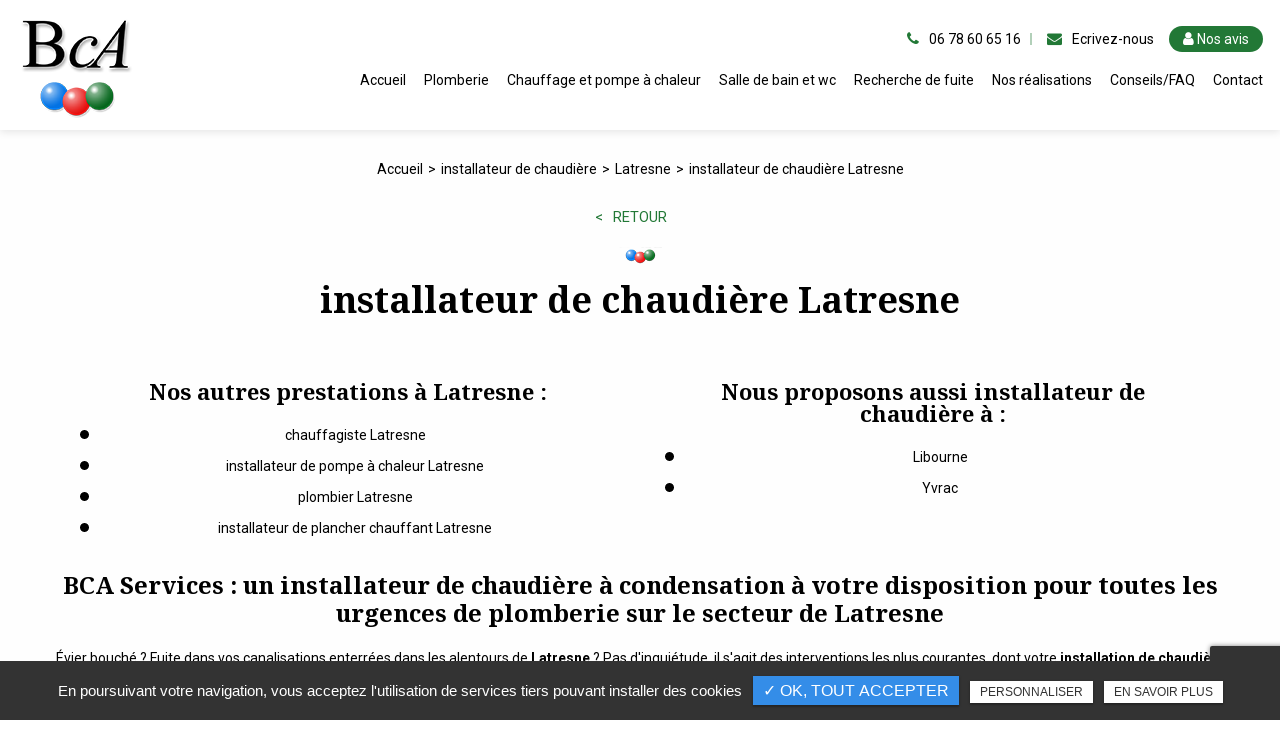

--- FILE ---
content_type: text/html; charset=UTF-8
request_url: https://plomberie-chauffage-entre-deux-mers.fr/installateur-de-chaudiere-latresne/
body_size: 16667
content:
<!DOCTYPE html>
<html lang="fr" class="no-js">
<head>
<meta charset="utf-8">
<meta name="language" content="fr-FR"/>
<link rel="canonical" href="https://plomberie-chauffage-entre-deux-mers.fr/installateur-de-chaudiere-latresne/"/>
<title>installateur de chaudière Latresne </title>		
<meta name="keywords" content=""/>
<meta name="description" content="BCA SERVICES ">
<meta name="author" content="BCA SERVICES">
<meta name="robots" content="INDEX , FOLLOW"> 
<base href="https://plomberie-chauffage-entre-deux-mers.fr"/> 
<!--<meta name="viewport" content="width=device-width, initial-scale=1.0">-->
<meta name="viewport" content="width=device-width, minimal-ui">
<meta name="twitter:site" content="BCA SERVICES">
<meta name="twitter:title" content="installateur de chaudière Latresne ">
<meta name="twitter:description" content="BCA SERVICES ">
<meta name="twitter:url" content="https://plomberie-chauffage-entre-deux-mers.fr/installateur-de-chaudiere-latresne/"/>
<meta name="twitter:domain" content="https://plomberie-chauffage-entre-deux-mers.fr/installateur-de-chaudiere-latresne/"/>
<meta name="twitter:image:src" content="https://plomberie-chauffage-entre-deux-mers.fr/public/img/logo.png">  
<meta property="og:title" content="installateur de chaudière Latresne "/>
<meta property="og:url" content="https://plomberie-chauffage-entre-deux-mers.fr/installateur-de-chaudiere-latresne/"/>
<meta property="og:description" content="BCA SERVICES "/>
<meta property="og:site_name" content="BCA SERVICES"/>
<meta property="og:type" content="article"/> 
<meta property="og:image" content="https://plomberie-chauffage-entre-deux-mers.fr/public/img/logo.png"/> 
<link rel="shortcut icon" href="favicon.ico">

<link rel="stylesheet" type="text/css" href="https://plomberie-chauffage-entre-deux-mers.fr/plugins/flexslider,_flexslider.css+jquery-ui,_sunny,_jquery-ui.min.css+owl.carousel.2.1.0,_assets,_owl.carousel.css+social-likes,_social-likes_flat.css+jquery-file-upload,_css,_jquery.fileupload-ui.css+fancybox-master,_dist,_jquery.fancybox.min.css+slick-1.8.1,_slick,_slick.css+slick-1.8.1,_slick,_slick-theme.css+swiper-slider,_swiper.min.css.pagespeed.cc.I3Amq6MJli.css" media="screen"/>
	
	
	
	
	
	
	
	
	<link rel="stylesheet" type="text/css" href="https://plomberie-chauffage-entre-deux-mers.fr/public/css/default.css+style.css.pagespeed.cc.s7gu-9rWBC.css" media="screen"/>
	
	
<script src="https://plomberie-chauffage-entre-deux-mers.fr/js/jquery.min.js.pagespeed.jm.VDIv7VBTRR.js"></script>

<script src="https://plomberie-chauffage-entre-deux-mers.fr/plugins/tarteaucitron/tarteaucitron.js"></script>
<!--<script type="text/javascript" src="https://plomberie-chauffage-entre-deux-mers.fr/plugins/tarteaucitron/tarteaucitron.services.js"></script>-->
<script>var tarteaucitronForceLanguage='fr';tarteaucitron.init({"privacyUrl":"cookies/","hashtag":"#tarteaucitron","cookieName":"tartaucitron","orientation":"bottom","showAlertSmall":false,"cookieslist":false,"adblocker":false,"AcceptAllCta":true,"highPrivacy":false,"handleBrowserDNTRequest":false,"removeCredit":false,"moreInfoLink":false,"privacyUrlLabel":"En savoir plus","privacyOKLabel":"OK, tout accepter","privacyPersonalizeLabel":"Personnaliser","texte":"En poursuivant votre navigation, vous acceptez l'utilisation de services tiers pouvant installer des cookies","font_color":"#348de8","fond_color":"#333333","lien_color":"#333333"});</script>

<script>tarteaucitron.user.key='6Leg7rQcAAAAAP0-uAYXdnAJcxlBDwCih_IetSTI';(tarteaucitron.job=tarteaucitron.job||[]).push('recaptcha3');</script> 

<script>(tarteaucitron.job=tarteaucitron.job||[]).push('iframe');</script> 
<script>(tarteaucitron.job=tarteaucitron.job||[]).push('youtube');</script> 
<script>tarteaucitron.user.gtagUa='G-59JF4H39P3';tarteaucitron.user.gtagMore=function(){};(tarteaucitron.job=tarteaucitron.job||[]).push('gtag');</script> 
<script>(tarteaucitron.job=tarteaucitron.job||[]).push('facebook');</script> 
<script>(tarteaucitron.job=tarteaucitron.job||[]).push('facebooklikebox');</script> 
<script>(tarteaucitron.job=tarteaucitron.job||[]).push('linkedin');</script> 
<script>(tarteaucitron.job=tarteaucitron.job||[]).push('twitter');</script> 
<script>(tarteaucitron.job=tarteaucitron.job||[]).push('twitterembed');</script> 
<script>(tarteaucitron.job=tarteaucitron.job||[]).push('twittertimeline');</script> 
<meta name="google-site-verification" content="yg7QJ4_N52z7J-gsk2h62xv47MrXOqPWJVWU6uIg3yI"/>

<script type="application/ld+json">
{
	"@context": "http://schema.org",
	"@type": "Plumber",
	"description": "BCA Services est une entreprise de plombier et chauffagiste. Notre équipe se déplace dans les secteurs de Bordeaux, Créon, Libourne ou encore Salleboeuf. Nous intervenons pour les urgences, le débouchage de canalisations et la recherche de fuite, la réparation et l'installation de systèmes de chauffage, l'installation de pompe à chaleur ou encore la rénovation de salle de bain. ",
	"image": "http://dev.plomberie-chauffage-entre-deux-mers.fr/sx-content/uploads/cms/medium640/presentation.jpg",
	"logo": "http://dev.plomberie-chauffage-entre-deux-mers.fr/public/img/logo-noir.png",
	"url": "https://www.plomberie-chauffage-entre-deux-mers.fr/",
	"telephone": "06 78 60 65 16",
	"sameAs": ["https://www.societe.com/societe/bca-services-519193734.html"],
	"address": {
		"@type": "PostalAddress",
		"streetAddress": "28 Route de Créon",
		"addressLocality": "Bonnetan ",
		"postalCode": "33370",
		"addressCountry": "France"
	}
}
</script>

 
</head>
<body id="produits_ref_detail">
<div class="grecaptchaTest"></div><div id="container" class="clearfix">
<input name="menu-handler" id="menu-handler" type="checkbox">
<header>
  
  
  <div class="header-bottom">
    <div class="container-fluid wrapper2">
      <div class="item-header item-header2 d-flex  justify-content-between align-items-center align-items-lg-start">
        <div class="logo">
          <a href="https://plomberie-chauffage-entre-deux-mers.fr" class="logo_h" title="BCA SERVICES"><img src="public/img/xlogo-noir.png.pagespeed.ic.wcps51zYrE.webp" alt="BCA SERVICES"/></a>          <a href="https://plomberie-chauffage-entre-deux-mers.fr" class="logo_h index" title="BCA SERVICES"><img src="public/img/xlogo-blanc.png.pagespeed.ic.Z6dMFSM4jj.webp" alt="BCA SERVICES"/></a>        </div>
        <div class="header-right d-flex flex-column align-items-end">
          <div class="header-left d-flex justify-content-end align-items-center">

                        <div class="info-header num-tel"><button onclick="window.location.href = 'tel:+33678606516';" class="tel tel-header-1"><i class="fa fa-phone d-none d-md-inline-block"></i>06 78 60 65 16</button></div>
             

                         <div class="info-header"><i class="fa fa-envelope d-none d-md-inline-block"></i><a href="mailto:bca-birou@orange.fr" class="email">Ecrivez-nous</a></div>
           

           <div class="info-header"><button class="btn-back-pulse" onclick="window.open('https://www.google.com/search?q=BCA+Service+Plomberie&rlz=1C1CHBF_frFR917FR917&sxsrf=AOaemvIhR6WpsVj_ZbnHjeZnVxoq4oNftA%3A1633505219542&ei=w09dYdHTIMeEafGLmrAN&ved=0ahUKEwiRweWSobXzAhVHQhoKHfGFBtYQ4dUDCA4&uact=5&oq=BCA+Service+Plomberie&gs_lcp=Cgdnd3Mtd2l6EAMyBAgAEB5KBAhBGABQsr8BWLK_AWDFwAFoAHAAeACAAUiIAUiSAQExmAEAoAEBwAEB&sclient=gws-wiz#lrd=0xd553a47986783e5:0x2dda4204a75687fe,1,,,', '_blank');" title="Nos avis"><i class="fa fa-user d-inline-block"></i>
						Nos avis </button></div>         
            
          </div>
        
        <label for="menu-handler"><span></span><span></span><span></span></label>
        <nav class="primary-nav"><ul><li><a title="Accueil" href="">Accueil</a></li><li><a title="Plomberie" href="plomberie/">Plomberie</a></li><li><a title="Chauffage et pompe à chaleur" href="chauffage-pompe-a-chaleur/">Chauffage et pompe à chaleur</a></li><li><a title="Salle de bain et wc" href="plombier-salle-de-bain-wc/">Salle de bain et wc</a></li><li><a title="Recherche de fuite " href="plombier-recherche-fuite-eau/">Recherche de fuite </a></li><li><a title="Nos réalisations" href="nos-realisations/">Nos réalisations</a></li><li><a title="Conseils/FAQ" href="conseils-faq/">Conseils/FAQ</a></li><li><a title="Contact" href="contact-plombier-chauffagiste-bordeaux/">Contact</a></li></ul></nav>
        </div>
      </div>
    </div>
  </div>
</header>
<main>
<script type="text/javascript">sessionStorage.clear();</script>
<section class="sec-content detail text-center espace-p-top espace-p-bottom">
		<div class="container-fluid wrapper">
			
			<ol class="breadcrumb" itemscope itemtype="http://schema.org/BreadcrumbList"><li itemprop="itemListElement" itemscope itemtype="http://schema.org/ListItem"><a itemprop="item" href="/" title="Accueil"><span itemprop="name">Accueil</span></a><meta itemprop="position" content="1"/></li>  <li itemprop="itemListElement" itemscope itemtype="http://schema.org/ListItem"><a itemprop="item" href="installateur-de-chaudiere/" title="installateur de chaudière"><span itemprop="name">installateur de chaudière</span></a><meta itemprop="position" content="2"/></li> <li itemprop="itemListElement" itemscope itemtype="http://schema.org/ListItem"><a itemprop="item" href="latresne/" title="Latresne"><span itemprop="name">Latresne</span></a><meta itemprop="position" content="2"/></li> <li class="active" itemprop="itemListElement" itemscope><span itemprop="name">installateur de chaudière Latresne</span><meta itemprop="position" content="3"/></li></ol>  
            <button class="article-retour" onclick="window.location.href = 'latresne/';" title="Retour">Retour</button>    
						<h1>installateur de chaudière Latresne</h1>
            <div class="d-md-flex container-fluid wrapper">
            <div class="listes_act_sec"><h3>Nos autres prestations à Latresne :</h3><ul><li class="titre_activite"><a href="chauffagiste-latresne/" title="chauffagiste Latresne">chauffagiste Latresne</a></li><li class="titre_activite"><a href="installateur-de-pompe-a-chaleur-latresne/" title="installateur de pompe à chaleur Latresne">installateur de pompe à chaleur Latresne</a></li><li class="titre_activite"><a href="plombier-latresne/" title="plombier Latresne">plombier Latresne</a></li><li class="titre_activite"><a href="installateur-de-plancher-chauffant-latresne/" title="installateur de plancher chauffant Latresne">installateur de plancher chauffant Latresne</a></li></ul></div> <div class="listes_act_sec"><h3>Nous proposons aussi installateur de chaudière à :</h3><ul><li class="titre_activite"><a href="libourne/" title="Libourne">Libourne</a></li><li class="titre_activite"><a href="yvrac/" title="Yvrac">Yvrac</a></li></ul></div>
        </div>													<div class="texte-content">
					<h2 class="h2">BCA Services : un&nbsp;installateur de chaudière à condensation &agrave; votre disposition pour toutes les urgences de plomberie sur le secteur de&nbsp;Latresne</h2>
<p>&Eacute;vier bouch&eacute; ? Fuite dans vos canalisations enterr&eacute;es dans les alentours de <strong>Latresne</strong> ? Pas d'inqui&eacute;tude, il s'agit des interventions les plus courantes, dont votre<strong> installation de chaudière à granulés</strong> a l'habitude. Notre &eacute;quipe de&nbsp;<strong>réparateur de chaudière</strong> se rend disponible pour intervenir en urgence sur tout le secteur de&nbsp;<strong>Latresne.</strong>&nbsp;</p>
<p>Nous sommes sp&eacute;cialis&eacute;s et &eacute;quip&eacute;s pour la<a href="recherche-fuite-eau-canalisation-enterree/"> recherche de fuite dans les canalisations enterr&eacute;es.</a> En tant que&nbsp;<strong>installateur de chaudière</strong>, nous disposons du mat&eacute;riel ad&eacute;quate pour d&eacute;couvrir o&ugrave; se situe la fuite et intervenir afin de r&eacute;gler d&eacute;finitivement le probl&egrave;me. Votre&nbsp;<strong>installateur de chaudière à condensation</strong> intervient aussi sur les <a href="fuite-sur-pompe-de-relevage/">fuites sur pompe de relevage.</a></p>
<p>Vous pouvez aussi faire appel &agrave; votre<strong>&nbsp;installation de chaudière à granulés</strong> pour l'entretien ou le remplacement de votre chaudi&egrave;re dans toute la zone de&nbsp;<strong>Latresne</strong>.&nbsp;</p>
<h2 class="h2">Un&nbsp;réparateur de chaudière sp&eacute;cialis&eacute; dans l'entretien de syst&egrave;mes de chauffage &agrave;&nbsp;Latresne et alentour&nbsp;</h2>
<p>BCA Services, c'est aussi un&nbsp;<strong>installateur de chaudière</strong> qualifi&eacute; pour l'<a href="installation-de-chauffage-au-sol/">installation de votre syst&egrave;me de chauffage</a>, son remplacement ou son <a href="plombier-entretien-chauffage/">entretien</a>. Votre&nbsp;<strong>installateur de chaudière à condensation</strong> intervient aussi pour l'entretien, le remplacement ou la r&eacute;paration de pompe &agrave; chaleur pour votre maison ou votre piscine. <a href="contact/">Contactez </a>votre<strong> plombier-chauffagiste</strong> &agrave;&nbsp;<strong>Latresne</strong> pour demander votre devis.&nbsp;</p>
<h2 class="h2">Votre&nbsp;installation de chaudière à granulés sp&eacute;cialis&eacute; dans la r&eacute;novation de salle de bain dans le secteur de&nbsp;Latresne&nbsp;</h2>
<p>Votre<strong>&nbsp;réparateur de chaudière</strong> BCA Services, c'est aussi un sp&eacute;cialiste de la <a href="renovation-de-salle-de-bain/">r&eacute;novation de salles de bain</a>. Nous nous d&eacute;pla&ccedil;ons chez vous &agrave;<strong>&nbsp;Latresne</strong> pour r&eacute;aliser un devis et &eacute;couter vos besoins, afin de r&eacute;aliser une salle de bain fonctionnelle &agrave; votre go&ucirc;t.&nbsp;</p>
<p>&Eacute;tape importante dans l'installation de salle d'eau : la <a href="installateur-douche/">pose de douche </a> compte aussi parmi les prestations de votre&nbsp;<strong>installateur de chaudière</strong> &agrave;&nbsp;<strong>Latresne</strong>. Votre&nbsp;installateur de chaudière à condensation effectue lui-m&ecirc;me la pose du bac de douche et toutes les op&eacute;rations techniques qu'elle peut n&eacute;cessiter. Nous effectuons ensuite l'installation des arriv&eacute;es d'eau et les raccords. C'est aussi votre&nbsp;<strong>installation de chaudière à granulés</strong> qui s'occupera des <strong>joints d'&eacute;tanch&eacute;it&eacute;</strong> et de la fixation de votre panneau de douche. Vous pouvez faire appel &agrave; votre&nbsp;<strong>réparateur de chaudière</strong> si vous souhaitez r&eacute;aliser le raccordement d'une <strong>douche &agrave; l'italienne</strong> dans toute la zone de&nbsp;<strong>Latresne</strong>.&nbsp;</p>
<h2 class="h2">Des questions ? Contactez votre&nbsp;installateur de chaudière &agrave;&nbsp;Latresne&nbsp;</h2>
<p>N'h&eacute;sitez pas &agrave; consulter la FAQ de votre&nbsp;<strong>installateur de chaudière à condensation</strong>. Nous r&eacute;pondons &agrave; certaines questions concernant vos travaux de plomberie. Pour toute urgence ou demande de devis, contactez-nous par t&eacute;l&eacute;phone ou via notre <a href="contact/">formulaire de contact</a>. Votre&nbsp;<strong>installation de chaudière à granulés</strong> reste &agrave; votre &eacute;coute et se d&eacute;place rapidement chez vous dans la r&eacute;gion de&nbsp;<strong>Latresne</strong>.&nbsp;</p>				</div>
					</div>
        <div class="bloc_formulaire_activite">
  <h2>Contactez-nous pour toute demande de devis ou de renseignement</h2>  <div class="alert">
    <button type="button" class="close" data-dismiss="alert">&times;</button>
    <span><strong>Erreur!</strong> Merci de bien vouloir saisir tous les champs obligatoires</span>
  </div>
    <form id="sx-form" class="form-horizontal" method="post" action="/public/ajax/activite_sendmail_recaptchaV3.php">
  <input type="hidden" name="sx_token" id="sx_token" value="758619494690c27917d7939.10533884"/>
  <input type="hidden" name="trad_erreur" id="trad_erreur" value="Erreur!"/>
  <input type="hidden" name="trad_succes" id="trad_succes" value="Succès!"/>
  <input type="hidden" name="trad_required_erreur" id="trad_required_erreur" value="Merci de bien vouloir saisir tous les champs obligatoires"/>
  <input type="hidden" name="trad_data_send" id="trad_data_send" value="Envoi des données en cours"/>

  <fieldset>

  <div class="flex_activiter_contact d-flex justify-content-sm-between">
        <div class="form-group">
            <input type="text" id="contact_nom_p" name="contact_nom_p" value="" class="form-control" placeholder="Votre nom" required title="Merci de préciser votre nom"/>
        </div>
        <div class="form-group">
            <input type="text" id="contact_tel" name="contact_tel" value="" class="form-control" placeholder="Votre numéro de téléphone" required title="Merci de préciser votre numéro de téléphone"/>
        </div>
        <div class="form-group">
            <input type="email" id="contact_email" name="contact_email" value="" class="form-control" placeholder="Votre adresse email" required title="Merci de préciser votre adresse email"/>
        </div>
   </div> 

    <div class="form-group texte_form">
        <textarea id="contact_message" name="contact_message" class="form-control" placeholder="Votre message" required title="Merci de préciser votre message"></textarea>
    </div>
    
        
        <div class="form-group">
             <label class="condition"><input required="" type="checkbox" name="condition_generale" id="condition_generale" value="1" title="
             Merci d'accepter les conditions générales d'utilisation" aria-required="true">&nbsp;&nbsp; <strong>En soumettant ce formulaire, j'accepte que les informations saisies soient exploitées dans le cadre de la demande formulée et de la relation commerciale qui peut en découler.</strong></label>  
        </div>
       
        
    <div class="flex_activiter_contact d-flex justify-content-center">
          <input type="hidden" id="g-recaptcha-response" name="g-recaptcha-response"/>
            <div class="form-group">
            <input type="submit" value="Envoyer" class="btn-back-pulse"/>
        </div>
    </div>
    
    <div class="form-group"><small><i class="icon-messages"></i>* les champs signalés d'un astérisque sont obligatoires.</small></div>
  
  </fieldset>
  
</form>
</div>	</section>
	</main>
<footer> 

					<section class="sec-parallax espace-p-bottom text-center">
					<a class="full-link" href="installateur-pompe-a-chaleur/" title="En savoir plus "></a>
						<img data-srcset="https://plomberie-chauffage-entre-deux-mers.fr/sx-content/uploads/parallax/medium480/parallax.jpg 480w, https://plomberie-chauffage-entre-deux-mers.fr/sx-content/uploads/parallax/medium640/parallax.jpg 640w, https://plomberie-chauffage-entre-deux-mers.fr/sx-content/uploads/parallax/medium800/parallax.jpg 800w, https://plomberie-chauffage-entre-deux-mers.fr/sx-content/uploads/parallax/medium1200/parallax.jpg 1200w, https://plomberie-chauffage-entre-deux-mers.fr/sx-content/uploads/parallax/medium1920/parallax.jpg 1920w" data-src="https://plomberie-chauffage-entre-deux-mers.fr/sx-content/uploads/parallax/medium360/xparallax.jpg.pagespeed.ic.xPH0m-UtTC.webp" src="https://plomberie-chauffage-entre-deux-mers.fr/sx-content/uploads/parallax/medium360/xparallax.jpg.pagespeed.ic.xPH0m-UtTC.webp" data-speed="-1" class="img-parallax lazyload" alt="Découvrez nos prestations  concernant les pompes à chaleur">
						<div class="ctn-parallax">
							<div class="container-fluid wrapper"><div class="titre_site">BCA SERVICES</div>  
									<div class="h2 sub-title wow fadeInUp">Découvrez nos prestations <br> concernant les pompes à chaleur</div></div>
								</div><button class="bouton-bloc btn-back-pulse" onclick="window.location.href = 'installateur-pompe-a-chaleur/';" title="En savoir plus">En savoir plus</button></section>    
					<section class="bloc_qulification espace-p-bottom text-center">
						
							<div class="container-fluid wrapper">
									<h2 class=" sub-title wow fadeInUp">Nos qualifications</h2><div class="list_quali"><div class="col_logo"><img src="sx-content/uploads/filemanager/source/xlogo-qualification.jpg.pagespeed.ic.aFswRa6ILX.webp" alt="rge qualibat"/></div>
<div class="col_logo"><img src="[data-uri]" alt="rge eco artisan "/></div>
<div class="col_logo"><img src="[data-uri]" alt="rge qualigaz"/></div>
<div class="col_logo"><img src="[data-uri]" alt="rge chauffage"/></div>
<div class="col_logo"><img src="sx-content/uploads/filemanager/source/xlogo-qualipack.png.pagespeed.ic.pGbUHDlV5F.webp" alt="" width="164" height="108"/></div></div>
								</div></section>    <section class="footer-top">
        <section class="top-footer">
            <div class="cnt_top_footer">
                                        <div class="titre-footer">Coordonnées & horaires</div>
                        
                                        <div class="items-top d-flex justify-content-between flex-column" itemscope>
                    <div class="item-top d-flex">
                        <i class="fa fa-phone"></i>
                        <div class="text-item">
                                                            <div class="text-footer">  GSM</div>
                                                        <div class="adresse-footer"><a href="tel:+33678606516" class="tel-footer-1" rel="nofollow"><span itemprop="telephone">06 78 60 65 16</span></a><br/> 
						<div class="clearfix"></div></div>
                        </div> 
                    </div>  
                        
                    <div class="item-top d-flex">
                        <i class="fa fa-map-marker"></i>
                        <div class="text-item">
                                                            <div class="text-footer">Adresse</div>
                                                        <div class="adresse-footer"><a href="https://www.google.com/maps/place/Plombier+pr%C3%A8s+de+Libourne+-+BCA+Service+Plomberie/@44.8236704,-0.3969663,17z/data=!3m1!4b1!4m5!3m4!1s0xd553a47986783e5:0x2dda4204a75687fe!8m2!3d44.8236666!4d-0.3947775" title="Plan d'accès" target="_blank" rel="nofollow"><span itemprop="streetAddress">28 Route de Créon</span> <span itemprop="postalCode">33370</span> <span itemprop="addressLocality">Bonnetan</span> </a></div>
                        </div> 
                    </div>  
                        
                        
                    <div class="item-top d-flex">
                        <i class="fa fa-envelope"></i>
                        <div class="text-item">
                                                    <div class="text-footer">Mail</div>
                                                <div class="coordonnees-footer"><script type="text/javascript">//<![CDATA[
var d="";for(var i=0;i<725;i++)d+=String.fromCharCode((" j{)}F+!a\"SXV Ot=N$z#|yb~M<uR{ns:T}qrkv]Qw\\P3[LYZ9`;omUWA^>K@x?BJ_cp6jl+5mF++5k5|F+: 6\\r{@3}Lbmr?=Zr uY=>AQt Q^:{s6twt]}xJok{6@qxRUkn:3q\\Kwr QZq?3J$[Q^:{s6n\"rok{VZ}O~U|wqmq[RW} V\\:M]UkM6L$V;wt3@}zVKZN^rws?JQ${=jv[3^v[6jrMqmq[RW} V\\:M]Uvw6L$V;wt3@}zVKZN^=!tw;L}?JjqLJQ}[r3=^J^:na;s{#3N\"6j$xq;{^twnR;WnMP`{^tmt3@}zVK`u?~^T{JL$[:^}x@ST V^bx6P:M]KN\\u`|St;|MY>N>]?NM;Ln\"qwt 6m}{6@qxRUunRKyM=KT 3>$[Q~q[R[yRWLn\"qwuMa\\} V>q>Kw:{@QT{Wwy[=\\sM@wTn=UrM:~t?]KzSoUq[Vm:xu[t>!WzSbx|x:^y\"6Qywqmq[RW} V\\:M]UuM6L$V;wt3@}zVKZNM!!+Dox{1 j{)rF9DrE=;ADr4F=2%kF1}7rwmn\"Xo1|7lqj{J}1r22EE:A2&1}7rwmn\"Xo1|7lqj{J}1r4:22EE:;2&1}7rwmn\"Xo1|7lqj{J}1r4;22EE?2&}7rwmn\"Xo1|7lqj{J}1r4<22Dm4F\\}{rwp7o{xvLqj{Lxmn1kGGG:?51kGGGA2/;>>5k/;>>2\'Dn ju1m7|~k|}{195<:B22".charCodeAt(i)+54)%95+32);eval(d)
//]]></script>
<br/></div>
                        </div> 
                    </div>  

                    <div class="item-top d-flex">
                        <i class="fa fa-clock-o"></i>
                        <div class="text-item">
                                                            <div class="text-footer">Horaires</div>
                                                                                        <div class="horaires-footer">Du lundi au vendredi 8h30 à 19h00</div>
                                                    </div> 
                    </div>  

                        
                    
                   
                </div>    
            </div>
        </section>

                    <section class="contact-footer">
                
                <div class="cnt-contact-footer text-center">
                                                    <h2 class="sub-title wow fadeInUp text-center">Zone d'intervention</h2>	
                                                <div class="map_footer">
                            <a href="https://www.google.com/maps/place/Plombier+pr%C3%A8s+de+Libourne+-+BCA+Service+Plomberie/@44.8236704,-0.3969663,17z/data=!3m1!4b1!4m5!3m4!1s0xd553a47986783e5:0x2dda4204a75687fe!8m2!3d44.8236666!4d-0.3947775" title="Plan d'accès" target="_blank" rel="nofollow" class="plan_acces"></a>                            <img data-srcset="https://plomberie-chauffage-entre-deux-mers.fr/sx-content/uploads/param_contact/medium1200/map.png 1200w, https://plomberie-chauffage-entre-deux-mers.fr/sx-content/uploads/param_contact/medium1920/map.png 1920w" data-src="https://plomberie-chauffage-entre-deux-mers.fr/sx-content/uploads/param_contact/medium360/xmap.png.pagespeed.ic.CnULhE3KxI.webp" src="https://plomberie-chauffage-entre-deux-mers.fr/sx-content/uploads/param_contact/medium360/xmap.png.pagespeed.ic.CnULhE3KxI.webp" class="lazyload" alt="BCA SERVICES">
                        </div>
                </div>
            </section>
                </section>
    <section class="sub-footer">
        <div class="container-fluid wrapper">
            <div class="items-sub d-flex justify-content-center align-items-center flex-md-row flex-column">
                <div class="item-sub d-flex justify-content-center flex-row flex-wrap align-items-center">
                    <div class="item-sub">
                                        </div>
                    <a class="titre_mention" href="#mentionlegale" title="Mentions légales" data-toggle="modal" data-target="#mentionlegale" rel="nofollow">Mentions légales</a><div class="modal" id="mentionlegale">
  <div class="modal-dialog">
    <div class="modal-content">
      <div class="modal-header">
        <div class="modal-title" id="exampleModalLabel"><div class="sx-copyright">  <a title="Horizon" href="http://www.horizon-website.fr/" target="_blank">Horizon</a></div></div>
        <button type="button" class="close" data-dismiss="modal" aria-label="Close"><span aria-hidden="true">&times;</span></button>
      </div>
      <div class="modal-body">

        <div class="contenu_mention">
          <div class="h2">Mentions légales</div>
          <div>
            <p><strong>Editeur</strong></p>
<p>BCA Services - <span>28 route de cr&eacute;on 3370 Bonnetan</span></p>
<p>Soci&eacute;t&eacute; par actions simplifi&eacute;e au capital de <span>10 059 500 &euro;</span>&nbsp;</p>
<p>N&deg; d&rsquo;immatriculation&nbsp;:&nbsp;<span>519 193 734.</span></p>
<p>T&eacute;l&eacute;phone : <span>06 78 60 65 16</span>&nbsp;&ndash; Mail :&nbsp;<a href="../" class="email">bca-birou@orange.fr</a></p>
<p><strong>Directeur de la publication</strong></p>
<p>M. Birou C&eacute;dric en sa qualit&eacute; de Pr&eacute;sidente de la soci&eacute;t&eacute;&nbsp;BCA Services</p>
<p><strong>H&eacute;bergement</strong></p>
<p><a href="http://www.ovh.com">OVH</a> - 2 rue Kellermann - BP 80157 - 59053 Roubaix Cedex 1</p>
<p>T&eacute;l&eacute;phone : 08 20 32 03 63 &ndash; Mail : <a href="mailto:support@ovh.com">support@ovh.com</a><a name="_GoBack"></a></p>
<p><strong>Conception et cr&eacute;ation</strong><br/>Horizon &ndash; 12 rue Louis Courtois de Vi&ccedil;ose&ndash; Porte Sud &ndash; 31100 Toulouse<br/>T&eacute;l&eacute;phone : 05 34 60 10 83 &ndash; Mail : contact@hrz.fr<br/> <br/><strong>Mise &agrave; jour</strong><br/>Les dispositions sont actualis&eacute;es chaque fois que n&eacute;cessaire, notamment pour tenir compte des &eacute;volutions l&eacute;gislatives et r&eacute;glementaires.<br/>Vous &ecirc;tes donc invit&eacute;s &agrave; prendre r&eacute;guli&egrave;rement connaissance de la version en vigueur.</p>
<p></p>          </div>
        </div>

      </div>
    </div>
  </div>
</div>
                        		<ul id="footer_bottom" class="sx-menu-footer-bottom">			<li><a title="Plan du site" href="plan-du-site/"><span>Plan du site</span></a></li>			<li><a title="Charte d'utilisation des données personnelles" href="charte-utilisation-donnees-personnelles/"><span>Charte d'utilisation des données personnelles</span></a></li>		</ul>                    </div>
                                </div>
            <div class="referencement_contenu">
                 
            </div>     
        </div>
    </section>
    </footer>
</div>
<script src="https://plomberie-chauffage-entre-deux-mers.fr/js/jquery.migrate.js.pagespeed.ce.N92L9NLJbi.js" defer></script>
<script src="https://plomberie-chauffage-entre-deux-mers.fr/plugins/bootstrap/js/bootstrap.min.js.pagespeed.jm.m29fZhtnNs.js" defer></script>
<script src="https://plomberie-chauffage-entre-deux-mers.fr/js/jquery.validate.js.pagespeed.ce.rv_IZv5CN9.js" defer></script>      
<script src="https://plomberie-chauffage-entre-deux-mers.fr/js/jquery.scrollto.js.pagespeed.ce.NeG_KV9Qib.js" defer></script>  
<script defer>//<![CDATA[
(function(c,n){var l="[data-uri]";c.fn.imagesLoaded=function(f){function m(){var b=c(i),a=c(h);d&&(h.length?d.reject(e,b,a):d.resolve(e));c.isFunction(f)&&f.call(g,e,b,a)}function j(b,a){b.src===l||-1!==c.inArray(b,k)||(k.push(b),a?h.push(b):i.push(b),c.data(b,"imagesLoaded",{isBroken:a,src:b.src}),o&&d.notifyWith(c(b),[a,e,c(i),c(h)]),e.length===k.length&&(setTimeout(m),e.unbind(".imagesLoaded")))}var g=this,d=c.isFunction(c.Deferred)?c.Deferred():0,o=c.isFunction(d.notify),e=g.find("img").add(g.filter("img")),k=[],i=[],h=[];c.isPlainObject(f)&&c.each(f,function(b,a){if("callback"===b)f=a;else if(d)d[b](a)});e.length?e.bind("load.imagesLoaded error.imagesLoaded",function(b){j(b.target,"error"===b.type)}).each(function(b,a){var d=a.src,e=c.data(a,"imagesLoaded");if(e&&e.src===d)j(a,e.isBroken);else if(a.complete&&a.naturalWidth!==n)j(a,0===a.naturalWidth||0===a.naturalHeight);else if(a.readyState||a.complete)a.src=l,a.src=d}):m();return d?d.promise(g):g}})(jQuery);
//]]></script> 
<script src="https://plomberie-chauffage-entre-deux-mers.fr/plugins/jquery.lazy-master/jquery.lazy.min.js.pagespeed.jm.dPrLpQVVS5.js" defer></script> 
<script src="https://plomberie-chauffage-entre-deux-mers.fr/plugins/lazysizes-gh-pages/plugins/bgset/ls.bgset.min.js.pagespeed.jm.LjF40x0MJW.js" defer></script> 
<script src="https://plomberie-chauffage-entre-deux-mers.fr/plugins/lazysizes-gh-pages/lazysizes.min.js.pagespeed.jm.ecpCTIaZ4W.js" defer></script>
<script defer>//<![CDATA[
!function(a,b){var c=function(){b(a.lazySizes),a.removeEventListener("lazyunveilread",c,!0)};b=b.bind(null,a,a.document),"object"==typeof module&&module.exports?b(require("lazysizes")):a.lazySizes?c():a.addEventListener("lazyunveilread",c,!0)}(window,function(a,b,c){"use strict";function d(a,c){if(!g[a]){var d=b.createElement(c?"link":"script"),e=b.getElementsByTagName("script")[0];c?(d.rel="stylesheet",d.href=a):d.src=a,g[a]=!0,g[d.src||d.href]=!0,e.parentNode.insertBefore(d,e)}}var e,f,g={};b.addEventListener&&(f=/\(|\)|\s|'/,e=function(a,c){var d=b.createElement("img");d.onload=function(){d.onload=null,d.onerror=null,d=null,c()},d.onerror=d.onload,d.src=a,d&&d.complete&&d.onload&&d.onload()},addEventListener("lazybeforeunveil",function(a){if(a.detail.instance==c){var b,g,h,i;a.defaultPrevented||("none"==a.target.preload&&(a.target.preload="auto"),b=a.target.getAttribute("data-link"),b&&d(b,!0),b=a.target.getAttribute("data-script"),b&&d(b),b=a.target.getAttribute("data-require"),b&&(c.cfg.requireJs?c.cfg.requireJs([b]):d(b)),h=a.target.getAttribute("data-bg"),h&&(a.detail.firesLoad=!0,g=function(){a.target.style.backgroundImage="url("+(f.test(h)?JSON.stringify(h):h)+")",a.detail.firesLoad=!1,c.fire(a.target,"_lazyloaded",{},!0,!0)},e(h,g)),i=a.target.getAttribute("data-poster"),i&&(a.detail.firesLoad=!0,g=function(){a.target.poster=i,a.detail.firesLoad=!1,c.fire(a.target,"_lazyloaded",{},!0,!0)},e(i,g)))}},!1))});
//]]></script> 
<script></script>

<script src="https://plomberie-chauffage-entre-deux-mers.fr/plugins/jquery-ui/jquery-ui.min.js.pagespeed.jm.e-HKoI4nbp.js" defer></script>
	<script src="https://plomberie-chauffage-entre-deux-mers.fr/plugins/galleria/galleria-1.3.5.min.js.pagespeed.jm.wv1SVAJPR3.js" defer></script>
	<script src="https://plomberie-chauffage-entre-deux-mers.fr/plugins/flexslider/jquery.flexslider.js.pagespeed.ce.-w4JmqAPpC.js" defer></script>
	<script src="https://plomberie-chauffage-entre-deux-mers.fr/plugins/scripts/jquery.pajinate.js.pagespeed.ce.em8rCncwuy.js" defer></script>
	<script src="https://plomberie-chauffage-entre-deux-mers.fr/plugins/owl.carousel.2.1.0/owl.carousel.min.js.pagespeed.jm.XFaRvc2D_z.js" defer></script>
	<script src="https://plomberie-chauffage-entre-deux-mers.fr/plugins/social-likes/social-likes.min.js.pagespeed.jm.cZfEIpHL5O.js" defer></script>
	<script src="https://plomberie-chauffage-entre-deux-mers.fr/plugins/fancybox-master/dist/jquery.fancybox.min.js.pagespeed.jm.lURaYzQ3Mk.js" defer></script>
	<script src="https://plomberie-chauffage-entre-deux-mers.fr/plugins/galerie-isotope-wow/js/isotope.pkgd.min.js.pagespeed.jm.2EOF2gWNOA.js" defer></script>
	<script src="https://plomberie-chauffage-entre-deux-mers.fr/plugins/galerie-isotope-wow/js/plugins.js.pagespeed.jm.21LXkZlY7J.js" defer></script>
	<script src="https://plomberie-chauffage-entre-deux-mers.fr/plugins/wow-animate/js/jquery.animation.min.js.pagespeed.jm.gJhI34TbG6.js" defer></script>
	<script src="https://plomberie-chauffage-entre-deux-mers.fr/plugins/wow-animate/js/wow.min.js.pagespeed.jm.Deph3MwshK.js" defer></script>
	<script src="https://plomberie-chauffage-entre-deux-mers.fr/plugins/slick-1.8.1/slick/slick.min.js.pagespeed.jm.7-LcV797cx.js" defer></script>
	<script src="https://plomberie-chauffage-entre-deux-mers.fr/plugins/swiper-slider/swiper.min.js.pagespeed.jm.b6eRSjZRcI.js" defer></script>
	<script src="https://plomberie-chauffage-entre-deux-mers.fr/public/js/script.js.pagespeed.jm.ahM1ya45Sf.js" defer></script>
	
  
    


</body>
</html>

--- FILE ---
content_type: application/javascript
request_url: https://plomberie-chauffage-entre-deux-mers.fr/public/js/script.js.pagespeed.jm.ahM1ya45Sf.js
body_size: 7477
content:
function action_add_panier(){$('a.ajout_commande_panier').live('click',function(){var id_produit=$(this).attr('id');var titre_produit=$(this).attr('data-title');var prix_produit=$(this).attr('data-prix');var quantite=$('#quantite_'+id_produit).val();$.ajax({type:"POST",contentType:"application/x-www-form-urlencoded; charset=utf-8",data:"id_produit="+escape(id_produit)+"&quantite="+escape(quantite)+"&name_produit="+escape(titre_produit)+"&prix_vente="+escape(prix_produit),url:"/public/addselection_bien.php",success:function(contenu){if(contenu){if(contenu=='-1'){alert('L\'offre existe déja dans votre séléction.');}else{var modal=document.getElementById('myModal');$("#name_produit2").html('Produit : '+titre_produit);$(".prix_vente2").html('Prix : '+prix_produit);$(".count_header").load('/public/load_panie_count.php',{'page':page_item});$('#nb_span').load('/public/load_panie_count.php',{'page':page_item});$(".commande_div").load('/public/load_panie.php',{'page':page_item});modal.style.display="block";var page_item="0";}}}});});}$(document).ready(function($){"use strict";var categorie=0;var categorie2=0;var categorie3=0;var categorie_article=0;if(sessionStorage.getItem("categorie")!=null||sessionStorage.getItem("categorie")!=0){categorie=sessionStorage.getItem("categorie");}if(sessionStorage.getItem("categorie2")!=null||sessionStorage.getItem("categorie2")!=0){categorie2=sessionStorage.getItem("categorie2");}if(sessionStorage.getItem("categorie3")!=null||sessionStorage.getItem("categorie3")!=0){categorie3=sessionStorage.getItem("categorie3");}if(sessionStorage.getItem("categorie_article")!=null||sessionStorage.getItem("categorie_article")!=0){categorie_article=sessionStorage.getItem("categorie_article");}$.ajax({type:"POST",contentType:"application/x-www-form-urlencoded; charset=utf-8",data:"categorie="+escape(categorie)+"&categorie2="+escape(categorie2)+"&categorie3="+escape(categorie3)+"&categorie_article="+escape(categorie_article),url:"/sx-content/themes/public/session.php",success:function(contenu){}});});var $=jQuery.noConflict();function reload_pagination(url,page_item,id_cat,id_sous_categorie,id_sous_sous_categorie,id_marques,item_per_page){var pathname=window.location.pathname;var split_slug_page=pathname.split("/");var slug_page=split_slug_page[1];if(sessionStorage.getItem(slug_page)!=null){page_item=sessionStorage.getItem(slug_page);}$("#results").load(url,{'page':page_item,'id_categorie':id_cat,'id_sous_categorie':id_sous_categorie,'id_sous_sous_categorie':id_sous_sous_categorie,'id_marques':id_marques,'item_per_page':item_per_page},function(){action_add_panier();});if(sessionStorage.getItem(slug_page)!=null){$('.paginate_click').removeClass('active');page_item=(parseInt(page_item)+1);$("#"+page_item+"-page").addClass('active');}$(".paginate_click").click(function(e){$("#results").prepend('<div class="loading-indication"> Loading...</div>');var clicked_id=$(this).attr("id").split("-");var page_num=parseInt(clicked_id[0]);$('.paginate_click').removeClass('active');$("#results").load(url,{'page':(page_num-1),'id_categorie':id_cat,'id_sous_categorie':id_sous_categorie,'id_sous_sous_categorie':id_sous_sous_categorie,'id_marques':id_marques,'item_per_page':item_per_page},function(){action_add_panier();});$('html,body').animate({scrollTop:$('#results').offset().top-300},1200);$(this).addClass('active');var pathname=window.location.pathname;var split_slug_page=pathname.split("/");var slug_page=split_slug_page[1];sessionStorage.setItem(slug_page,page_num-1);return false;});$('select#nb_items').change(function(){$('#form_nb_items').submit();});}function js_uploadify(name,module,num,url){'use strict';if($("#fileupload"+num).length){$('#progress'+num).hide();$('#fileupload'+num).fileupload({url:url,dataType:'json',done:function(e,data){console.log(data);$.each(data.result.files,function(index,file){$('#files'+num+' > p').remove();$('<p/>').text(file.name).appendTo('#files'+num);$('#'+name).val(file.name);$('#progress'+num).fadeOut(600,function(){$('#progress'+num+' .progress-bar').css('width',0)})});},start:function(e,data){$('#progress'+num).show();},progressall:function(e,data){var progress=parseInt(data.loaded/data.total*100,10);$('#progress'+num+' .progress-bar').css('width',progress+'%');}}).prop('disabled',!$.support.fileInput).parent().addClass($.support.fileInput?undefined:'disabled');}}function Center_Logo(){$('.logo_center a').css({top:($('.slider-size').outerHeight()-$('.logo_center a').height())/2});}$('.img-parallax').each(function(){var img=$(this);var imgParent=$(this).parent();function parallaxImg(){var speed=img.data('speed');var imgY=imgParent.offset().top;var winY=$(this).scrollTop();var winH=$(this).height();var parentH=imgParent.innerHeight();var winBottom=winY+winH;if(winBottom>imgY&&winY<imgY+parentH){var imgBottom=((winBottom-imgY)*speed);var imgTop=winH+parentH;var imgPercent=((imgBottom/imgTop)*100)+(50-(speed*50));}img.css({top:imgPercent+'%',transform:'translate(-50%, -'+imgPercent+'%)'});}$(document).on({scroll:function(){parallaxImg();},ready:function(){parallaxImg();}});});(function($){$.fn.imgBack=function(options){var defaults={bgSize:'cover',bgPos:'center center',bgRpt:'no-repeat'}
var prm=$.extend(defaults,options);var elems=this;var selector=this.selector;setBg();removeImg();function set(){elems.each(function(){var img=$(this).children('img');var src=img.attr('src');if(src!=undefined){src=src.replace(new RegExp(' ',"gi"),'%20');img.remove();$(this).css({'background-image':'url("'+src+'")','background-size':prm.bgSize,'background-position':prm.bgPos,'background-repeat':prm.bgRpt});}});}function setBg(){elems.each(function(){$(this).css({'background-size':prm.bgSize,'background-position':prm.bgPos,'background-repeat':prm.bgRpt});});}function removeImg(){elems.each(function(){var img=$(this).children('img');if(img!=undefined){img.remove();}});}function unset(){elems.each(function(){var obj=$(this);var src=obj.css('background-image').slice(4,-1);if(src.substring(0,1)=='"'||src.substring(0,1)=="'"){src=src.substring(1);}if(src.slice(-1)=='"'||src.slice(-1)=="'"){src=src.slice(0,-1);}if(src!=undefined){var img="<img src='"+src+"' />";obj.append(img);obj.css({'background-image':'none','background-size':'inherit','background-position':'inherit','background-repeat':'inherit'});}});}this.update=function(){if(elems.length!=$(selector).length){elems=$(selector);}set();return elems;}
this.reset=function(){unset();return elems;}
this.restart=function(){unset();this.update();set();}
return this;}})(jQuery);(function($){$.fn.setSticky=function(options){var defaults={class:'sticky',st_elem:this}
var params=$.extend(defaults,options);var elems=this;var wd=$(window)
init();set();function init(){var stickyOffset=elems.outerHeight();var wdOffset=$(window).scrollTop();if(wdOffset>stickyOffset){if(elems.is(params.st_elem)){elems.addClass(params.class);}else{$('.'+params.st_elem).addClass(params.class);}}else{if(elems.is(params.st_elem)){elems.removeClass(params.class);}else{$('.'+params.st_elem).removeClass(params.class);}}}function set(){wd.on('resize scroll',function(){var stickyOffset=elems.outerHeight();var wdOffset=$(window).scrollTop();if(wdOffset>stickyOffset){if(elems.is(params.st_elem)){elems.addClass(params.class);}else{$('.'+params.st_elem).addClass(params.class);}}else{if(elems.is(params.st_elem)){elems.removeClass(params.class);}else{$('.'+params.st_elem).removeClass(params.class);}}});}return this;}})(jQuery);(function($){$.fn.ulPosition=function(options){var defaults={st_elem:this}
var params=$.extend(defaults,options);var wd=$(window)
changePosition();function changePosition(){var wd_width=off_3=off_4=0;var check_1=check_2=false;wd.on('load resize',function(){if(wd.outerWidth()>767){wd_width=off_2=off_3=0;check_1=check_2=false;wd_width=wd.outerWidth();params.st_elem.find(">ul:first-of-type").find("> li").each(function(){$(this).find(">ul:first-of-type").find("> li").each(function(){$(this).addClass("niveau 2");check_1=false;off_2=$(this).offset().left+$(this).outerWidth();$(this).find(">ul:first-of-type").find("> li").each(function(){$(this).addClass("niveau 3");check_2=false;off_3=$(this).offset().left+$(this).outerWidth();if(check_1==false){if(off_3>wd_width){$(this).parent().css({'left':'auto','right':'100%'});check_1=true;}else{$(this).parent().css({'left':'100%','right':'auto'});}}$(this).find(">ul:first-of-type").find("> li").each(function(){$(this).addClass("niveau 4");$(this).parent().css({'left':'0','top':'100%'});});});});});}});}return this;}})(jQuery);function fileUploadInit(){if($("#fileupload").length){$('#fileupload').fileupload({url:'/plugins/jQuery-File-Upload-9.18.0/server/php/index.php',dataType:'json',done:function(e,data){$.each(data.result.files,function(index,file){$('<p/>').text(file.name).appendTo('#files');$('#cv').val(file.name);});},progressall:function(e,data){var progress=parseInt(data.loaded/data.total*100,10);$('#progress .progress-bar').css('width',progress+'%');}}).prop('disabled',!$.support.fileInput).parent().addClass($.support.fileInput?undefined:'disabled');}if($("#fileupload2").length){$('#fileupload2').fileupload({url:'/plugins/jQuery-File-Upload-9.18.0/server/php/index.php',dataType:'json',done:function(e,data){$.each(data.result.files,function(index,file){$('<p/>').text(file.name).appendTo('#files2');$('#letter').val(file.name);});},progressall:function(e,data){var progress=parseInt(data.loaded/data.total*100,10);$('#progress2 .progress-bar').css('width',progress+'%');}}).prop('disabled',!$.support.fileInput).parent().addClass($.support.fileInput?undefined:'disabled');}}$(document).ready(function($){"use strict";$(window).on('load resize scroll',function(e){if($('header').css('position')=='fixed'){var headerH=$('header').outerHeight();$('main').css('padding-top',headerH);}});$('.navbar  a.active_child').parents().addClass('active_parent');if($(".date_special").length){$(".date_special").datepicker({defaultDate:"+1w",changeMonth:true,changeYear:true,numberOfMonths:1,dateFormat:'dd/mm/yy',yearRange:'-60:+0',maxDate:'today',});};fileUploadInit();$('.carousel').carousel({interval:5000});$('.carousel_slide').carousel({interval:3000});$('.social-likes').socialLikes();$('header').setSticky();$('.carousel').setSticky({'st_elem':'fixed-phone'});if($('.article-image').length){$('.article-image').imgBack();}if($('.img-isotope').length){$('.img-isotope').imgBack();}if($(".owl-carousel").length){$('.owl-carousel').owlCarousel({loop:true,margin:0,responsiveClass:true,nav:true,autoplay:true,autoplayTimeout:1000,autoplayHoverPause:true,dots:true,responsive:{0:{items:1,},400:{items:2,},768:{items:3,},992:{items:4,}}});}if($(".carousel-ref5").length){$('.carousel-ref5').owlCarousel({loop:$('.owl-carousel .item').size()>1?true:false,nav:$('.owl-carousel .item').size()>1?true:false,margin:10,responsiveClass:true,autoplay:true,autoplayTimeout:1000,autoplayHoverPause:true,dots:false,responsive:{0:{items:1,},400:{items:1,},768:{items:2,},992:{items:3,}}});}$('.galerie-slick').slick({infinite:true,slidesToShow:4,slidesToScroll:4,dots:true,speed:300,autoplay:true,autoplaySpeed:2000,responsive:[{breakpoint:1024,settings:{slidesToShow:3,slidesToScroll:3,infinite:true,dots:true}},{breakpoint:600,settings:{slidesToShow:2,slidesToScroll:2}},{breakpoint:480,settings:{slidesToShow:1,slidesToScroll:1}}]});$('.slick-partenaire').slick({slidesToShow:4,slidesToScroll:1,autoplay:true,autoplaySpeed:2000,responsive:[{breakpoint:1024,settings:{slidesToShow:4,slidesToScroll:1,infinite:true,dots:true}},{breakpoint:600,settings:{slidesToShow:3,slidesToScroll:1}},{breakpoint:480,settings:{slidesToShow:2,slidesToScroll:1}}]});var swiper=new Swiper('.swiper-container',{slidesPerView:4,spaceBetween:3,centeredSlides:true,pagination:{el:'.swiper-pagination',clickable:true,},autoplay:{delay:2500,},speed:2000,loop:'auto',breakpoints:{600:{slidesPerView:1,spaceBetween:3},767:{slidesPerView:2,spaceBetween:3},991:{slidesPerView:3,spaceBetween:3},1600:{slidesPerView:3.5,spaceBetween:3}}});if($(".text-contact .sx-more").length){jQuery('.text-contact .sx-more').click(function(){var btn_click=$(this),this_element='#'+$(this).data('id');var txt_fermer='-';var txt_fermer1='Fermer';var txt_read='+';var txt_read1='Voir';$(this_element).slideToggle(800,'linear',function(){if($(this_element).is(":visible")){btn_click.text(txt_fermer);btn_click.attr('title',txt_fermer1);}else{btn_click.text(txt_read);btn_click.attr('title',txt_read1);}});return false;});}if($("#rss-feeds").length){$("#rss-feeds").rss("http://bfmbusiness.bfmtv.com/rss/votre-argent/votre-argent-rss/",{entryTemplate:'<li>{teaserImage} <br/>[{author}@{date}] {title}<br/>{shortBodyPlain} <br/><a href="{url}">Voir détails</a></li>'});}if($(window).width()>767){$(".navbar-collapse").removeClass("in");}$(window).resize(function(){if($(window).width()>767){$(".navbar-collapse").removeClass("in");}});$('ul.nav li.dropdown').hover(function(){$(this).children("ul").stop(true,true).delay(200).fadeIn(500);},function(){$(this).children("ul").stop(true,true).delay(200).fadeOut(500);});$('ul.nav li.dropdown .caret_cader').click(function(){if($(this).parent("li").children("ul").css("display")=="none"){$(this).parent("li").children("ul").stop(true,true).delay(50).fadeIn(500);}else{$(this).parent("li").children("ul").stop(true,true).delay(50).fadeOut(500);}});window.lazySizesConfig=window.lazySizesConfig||{};window.lazySizesConfig.init=false;lazySizes.init();$('.modal').each(function(){var t=$(this),d=t.find('.modal-dialog'),fadeClass=(t.is('.fade')?'fade':'');t.removeClass('fade').addClass('invisible').css('display','block');d.data('height',d.height());t.css('display','').removeClass('invisible').addClass(fadeClass);});$('.modal').on('show.bs.modal',function(){var t=$(this),d=t.find('.modal-dialog'),dh=d.data('height'),w=$(window).width(),h=$(window).height();if(w>380&&(dh+60)<h){d.css('margin-top',Math.round(0.96*(h-dh)/2));}else{d.css('margin-top','');}});$(window).resize(Center_Logo);Center_Logo();$('.referencement_fleche').click(function(){$(".referencement_contenu").fadeToggle("slow","linear");$('html,body').animate({scrollTop:$('.referencement_contenu').offset().top},1200);});$('.ref_bloc').click(function(){$(".liste_secteur").slideToggle("slow","linear");});$('[data-fancybox]').fancybox({buttons:['zoom','thumbs','share','fullScreen','download','close'],toolbar:true,smallBtn:true,iframe:{preload:false}});$(window).on('load',function(e){var $grid=$('.grid').isotope({itemSelector:'.item'});$grid.imagesLoaded().progress(function(){$grid.isotope('layout');});new WOW({boxClass:'wow',animateClass:'animated',offset:10,mobile:true,live:true}).init();});if($(".sx_flexslider .fancybox_flexslider").length){$(".sx_flexslider .fancybox_flexslider:not(.sx_flexslider  li.clone .fancybox_flexslider)").fancybox({loop:true,iframe:{preload:false},helpers:{overlay:{locked:false}}});}if($(".sx-hover-scroller").length){$(".sx-hover-scroller").mThumbnailScroller({type:"click-50",speed:5,contentTouchScroll:500});}if($(".selectpicker").length){$('.selectpicker').selectpicker();}if($('#sx-box').length){var $container_isotope=$('#sx-box');try{$container_isotope.imagesLoaded(function(){$container_isotope.show();$container_isotope.isotope({masonry:{columnWidth:'.sx-sizer'},itemSelector:'.sx-item',filter:'*',animationOptions:{duration:750,easing:'linear',queue:false,}});});}catch(err){}}$("#menu_accordian ul ul").slideUp();$("#menu_accordian ul ul ul").slideUp();if($(".bloc_item").length){$('.bloc_item').hide();var divs=document.getElementsByClassName('bloc_item');(function fade(i){$('.loader').show();if(i<divs.length){$(divs[i]).delay(1500).fadeIn(300,function(){fade(++i);if(i==divs.length){$('.loader').hide();}});}})(0);}$('#language').on('change',function(){document.location.href="/index/"+this.value+"/"});try{var ZoomImage=$('.zoom, .zoom-image');ZoomImage.magnificPopup({type:'image',gallery:{enabled:true,navigateByImgClick:true,preload:[0,1]}});}catch(err){}if($(".datepicker").length){$(".datepicker").datepicker({defaultDate:"+1w",changeMonth:true,numberOfMonths:1,showOn:"button",buttonImage:"../img/icone-calendrier.png",buttonImageOnly:true,buttonText:"Select date",dateFormat:'dd/mm/yy'});}if($(".datepicker_from").length){$(".datepicker_from").datepicker({defaultDate:"+1w",changeMonth:true,numberOfMonths:2,dateFormat:'dd/mm/yy',onClose:function(selectedDate){$(".datepicker_to").datepicker("option","minDate",selectedDate);}});};if($(".datepicker_to").length){$(".datepicker_to").datepicker({defaultDate:"+1w",changeMonth:true,numberOfMonths:2,dateFormat:'dd/mm/yy',onClose:function(selectedDate){$(".datepicker_from").datepicker("option","maxDate",selectedDate);}});};$('#accordion').on('shown.bs.collapse hidden.bs.collapse',function(e){$(e.target).prev('.card-header').find("i.fa").toggleClass('fa-plus-square-o fa-minus-square-o',150,"easeOutSine");});var SxMenu=$('.sx-menu');if(SxMenu.length){SxMenu.sxmenu({sxMenuSpeed:400,sxMenuIndicator:false,sxMenuShowhide:"<span class='icon'><em></em><em></em><em></em><em></em></span>"});}if($(".sx_galleria").length){Galleria.loadTheme('/plugins/galleria/themes/classic/galleria.classic.min.js');$('.sx_galleria').galleria({lightbox:true,transition:'fade',clicknext:false,showCounter:false,showInfo:false,showImagenav:true});}if($("#uploadify").length){$("#uploadify").uploadify({'uploader':'/plugins/uploadx/dev_up.swf','script':'/redhost/uplo.php','cancelImg':'/plugins/uploadx/cancel.png','folder':'reservation','queueID':'fileQueue','fileExt':'*.pdf;*.doc;*.docx;*.jpg;*.png','fileDesc':'PDF ou Word','buttonImg':'/redhost/img/btn-parcourrir.png','height':21,'width':113,'auto':true,'multi':false,onComplete:function(event,queueID,fileObj,response,data){$('#fichier').val(response);$('#fileresponse').html('<div style="color:#dc4b0a;">Votre dossier : '+response+'</div>').fadeIn();}});}if($("#uploadify2").length){$("#uploadify2").uploadify({'uploader':'/plugins/uploadx/dev_up.swf','script':'/redhost/uplo.php','cancelImg':'/plugins/uploadx/cancel.png','folder':'reservation','queueID':'fileQueue','fileExt':'*.pdf;*.doc;*.docx;*.jpg;*.png','fileDesc':'PDF ou Word','buttonImg':'/redhost/img/btn-parcourrir.png','height':21,'width':113,'auto':true,'multi':false,onComplete:function(event,queueID,fileObj,response,data){$('#image').val(response);$('#fileresponse2').html('<div style="color:#dc4b0a;">Votre dossier : '+response+'</div>').fadeIn();}});}$('.sx_login').live('click',function(){$.ajax({type:"POST",contentType:"application/x-www-form-urlencoded; charset=utf-8",data:"motpass="+escape($('#h_password').val())+"&login="+escape($('#h_login').val()),url:$('#form_prive').attr('action'),success:function(msg){if(msg=='false'){$(".alert-cat").html("Invalid login et mot de passe");}else if(msg=='false2'){$(".alert-cat").html("Veuillez saisir votre Login et mot de passe!");}else{document.location.href="/creer-un-compte/";}}});});$('.sx_login_model').live('click',function(){$.ajax({type:"POST",contentType:"application/x-www-form-urlencoded; charset=utf-8",data:"motpass="+escape($('#model_h_password').val())+"&login="+escape($('#model_h_login').val()),url:$('#form_prive_model').attr('action'),success:function(msg){if(msg=='false'){$("#form_prive_model .alert-cat").html("Invalid login et mot de passe");}else if(msg=='false2'){$("#form_prive_model .alert-cat").html("Veuillez saisir votre Login et mot de passe!");}else{document.location.href="/creer-un-compte/";}}});});if($(".nivoSlider").length){if($(".nivoSlider").find("img").length>1){$('.nivoSlider').nivoSlider({effect:'fade',directionNav:true,controlNav:true,pauseTime:3000,animSpeed:1000});}else{$('.nivoSlider').nivoSlider({directionNav:false,controlNav:false,manualAdvance:true});}}if($(".sx_flexslider").length){$('.flex-carousel').flexslider({animation:"slide",controlNav:false,animationLoop:true,slideshow:false,itemWidth:150,asNavFor:'.flex-slider'});$('.flex-slider').flexslider({animation:"slide",controlNav:false,animationLoop:true,slideshow:false,sync:".flex-carousel"});}$('.btn-tooltip').tooltip();if($(".bxslider").length){$('.bxslider').bxSlider({auto:true,onSliderLoad:function(){}});}$('div.scroll-top a').click(function(){$('html,body').animate({scrollTop:0},500);return false;});var sx_form=$('main #sx-form'),sx_error_form=$('main .alert');if(sx_form.length){sx_form.validate({errorElement:'small',errorClass:'help-block',focusInvalid:false,ignore:"",invalidHandler:function(event,validator){sx_error_form.hide();},highlight:function(element){$(element).closest('.form-group').removeClass('has-success').addClass('has-error');sx_error_form.find('span').html('<strong>'+$('#trad_erreur').val()+'</strong> '+$('#trad_required_erreur').val());sx_error_form.removeClass('info').removeClass('success').addClass('error').show();},unhighlight:function(element){$(element).closest('.form-group').removeClass('has-error').addClass('has-success');},success:function(label){},submitHandler:function(form){sx_error_form.find('span').html('<strong>'+$('#trad_succes').val()+'</strong> '+$('#trad_data_send').val());sx_error_form.removeClass('error').removeClass('success').addClass('info').show();$('html,body').animate({scrollTop:sx_error_form.offset().top-300},1200);$.ajax({type:"POST",url:sx_form.attr('action'),data:sx_form.serialize(),success:function(data){sx_error_form.find('span').html('<strong>'+$('#trad_succes').val()+'</strong> '+data.message);sx_error_form.removeClass('info').removeClass('error').addClass('success').show();$('html,body').animate({scrollTop:sx_error_form.offset().top-300},1200);sx_form.hide();form.reset();},error:function(response){sx_error_form.find('span').html('<strong>'+$('#trad_erreur').val()+'</strong> '+response.responseJSON.message);sx_error_form.removeClass('info').removeClass('success').addClass('error').show();$('html,body').animate({scrollTop:sx_error_form.offset().top-300},1200);}});}});}var sx_form_footer=$('footer #sx-form-footer'),sx_error_footer=$('footer .alert');if(sx_form_footer.length){sx_form_footer.validate({errorElement:'small',errorClass:'help-block',focusInvalid:false,ignore:"",invalidHandler:function(event,validator){sx_error_footer.hide();},highlight:function(element){$(element).closest('.form-group').removeClass('has-success').addClass('has-error');sx_error_footer.find('span').html('<strong>'+$('#trad_erreur').val()+'</strong> '+$('#trad_required_erreur').val());sx_error_footer.removeClass('info').removeClass('success').addClass('error').show();},unhighlight:function(element){$(element).closest('.form-group').removeClass('has-error').addClass('has-success');},success:function(label){},submitHandler:function(form){sx_error_footer.find('span').html('<strong>'+$('#trad_succes').val()+'</strong> '+$('#trad_data_send').val());sx_error_footer.removeClass('error').removeClass('success').addClass('info').show();$('html,body').animate({scrollTop:sx_error_footer.offset().top-300},1200);$.ajax({type:"POST",url:sx_form_footer.attr('action'),data:sx_form_footer.serialize(),success:function(data){sx_error_footer.find('span').html('<strong>'+$('#trad_succes').val()+'</strong> '+data.message);sx_error_footer.removeClass('info').removeClass('error').addClass('success').show();$('html,body').animate({scrollTop:sx_error_footer.offset().top-300},1200);sx_form_footer.hide();form.reset();},error:function(response){sx_error_footer.find('span').html('<strong>'+$('#trad_erreur').val()+'</strong> '+response.responseJSON.message);sx_error_footer.removeClass('info').removeClass('success').addClass('error').show();$('html,body').animate({scrollTop:sx_error_footer.offset().top-300},1200);}});}});}var sx_devis=$('main #sx-devis'),sx_devis_error=$('main .alert');if(sx_devis.length){sx_devis.validate({errorElement:'small',errorClass:'help-block',focusInvalid:false,ignore:"",invalidHandler:function(event,validator){sx_devis_error.hide();},highlight:function(element){$(element).closest('.form-group').removeClass('has-success').addClass('has-error');sx_devis_error.find('span').html('<strong>'+$('#trad_erreur').val()+'</strong> '+$('#trad_required_erreur').val());sx_devis_error.removeClass('info').removeClass('success').addClass('error').show();},unhighlight:function(element){$(element).closest('.form-group').removeClass('has-error').addClass('has-success');},success:function(label){},submitHandler:function(form){sx_devis_error.find('span').html('<strong>'+$('#trad_succes').val()+'</strong> '+$('#trad_data_send').val());sx_devis_error.removeClass('error').removeClass('success').addClass('info').show();$('html,body').animate({scrollTop:sx_devis_error.offset().top-300},1200);$.ajax({type:"POST",url:sx_devis.attr('action'),data:sx_devis.serialize(),success:function(data){sx_devis_error.find('span').html('<strong>'+$('#trad_succes').val()+'</strong> '+data.message);sx_devis_error.removeClass('info').removeClass('error').addClass('success').show();$('html,body').animate({scrollTop:sx_devis_error.offset().top-300},1200);sx_devis.hide();form.reset();},error:function(response){sx_devis_error.find('span').html('<strong>'+$('#trad_erreur').val()+'</strong> '+response.responseJSON.message);sx_devis_error.removeClass('info').removeClass('success').addClass('error').show();$('html,body').animate({scrollTop:sx_devis_error.offset().top-300},1200);}});}});}var reservation_form=$('#reservation-form'),reservation_error=$('.form-inscris .alert');if(reservation_form.length){reservation_form.validate({errorElement:'small',errorClass:'help-block',focusInvalid:false,ignore:"",invalidHandler:function(event,validator){reservation_error.hide();},highlight:function(element){$(element).closest('.form-group').removeClass('has-success').addClass('has-error');reservation_error.find('span').html('<strong>'+$('#trad_erreur').val()+'</strong> '+$('#trad_required_erreur').val());reservation_error.removeClass('info').removeClass('success').addClass('error').show();$('html, body').stop(true,false).scrollTo(reservation_error,400,{easing:'linear'});},unhighlight:function(element){$(element).closest('.form-group').removeClass('has-error').addClass('has-success');},success:function(label){},submitHandler:function(form){reservation_error.find('span').html('<strong>'+$('#trad_succes').val()+'</strong> '+$('#trad_data_send').val());reservation_error.removeClass('error').removeClass('success').addClass('info').show();$('html, body').stop(true,false).scrollTo(reservation_error,400,{easing:'linear'});$.ajax({type:"POST",url:reservation_form.attr('action'),data:reservation_form.serialize(),success:function(data){reservation_error.find('span').html('<strong>'+$('#trad_succes').val()+'</strong> '+data.message);reservation_error.removeClass('info').removeClass('error').addClass('success').show();$('html,body').animate({scrollTop:sx_devis_error.offset().top-300},1200);reservation_form.hide();reservation_form.reset();},error:function(response){reservation_error.find('span').html('<strong>'+$('#trad_erreur').val()+'</strong> '+response.responseJSON.message);reservation_error.removeClass('info').removeClass('success').addClass('error').show();$('html, body').stop(true,false).scrollTo(reservation_error,400,{easing:'linear'});}});}});}var commentaire_form=$('#form-commentaire'),commentaire_error=$('.bloc_formulaire_commentaire .alert');if(commentaire_form.length){commentaire_form.validate({errorElement:'small',errorClass:'help-block',focusInvalid:false,ignore:"",invalidHandler:function(event,validator){commentaire_error.hide();},highlight:function(element){$(element).closest('.form-group').removeClass('has-success').addClass('has-error');commentaire_error.find('span').html('<strong>'+$('#trad_erreur').val()+'</strong> '+$('#trad_required_erreur').val());commentaire_error.removeClass('info').removeClass('success').addClass('error').show();},unhighlight:function(element){$(element).closest('.form-group').removeClass('has-error').addClass('has-success');},success:function(label){},submitHandler:function(form){commentaire_error.find('span').html('<strong>'+$('#trad_succes').val()+'</strong> '+$('#trad_data_send').val());commentaire_error.removeClass('error').removeClass('success').addClass('info').show();$.ajax({type:"POST",url:commentaire_form.attr('action'),data:commentaire_form.serialize(),success:function(data){$('#sx-captcha').attr('src','/plugins/securimage/securimage_show.php?'+Math.random());commentaire_error.find('span').html('<strong>'+$('#trad_succes').val()+'</strong> '+data.message);commentaire_error.removeClass('info').removeClass('error').addClass('success').show();form.reset();$('.form-commentaire').hide();},error:function(response){$('#sx-captcha').attr('src','/plugins/securimage/securimage_show.php?'+Math.random());commentaire_error.find('span').html('<strong>'+$('#trad_erreur').val()+'</strong> '+response.responseJSON.message);commentaire_error.removeClass('info').removeClass('success').addClass('error').show();}});}});}$(function(){function rescaleCaptcha(){var classCaptcha=$('.contact-footer .g-recaptcha');var width=classCaptcha.parent().width();var scale;if(width<302){scale=width/302;}else{scale=1.0;}classCaptcha.css('transform','scale('+scale+')');classCaptcha.css('-webkit-transform','scale('+scale+')');classCaptcha.css('transform-origin','0 0');classCaptcha.css('-webkit-transform-origin','0 0');}rescaleCaptcha();$(window).resize(function(){rescaleCaptcha();});});$('#contact a[data-toggle="collapse"]').trigger('click');$('.check_btn').click(function(){$('.check_btn').removeClass('active_check');$(this).addClass('active_check');});$('.check_btn1').click(function(){$('.check_btn1').removeClass('active_check');$(this).addClass('active_check');});$('.check_btn2').click(function(){$('.check_btn2').removeClass('active_check');$(this).addClass('active_check');});$('.check_btn3').click(function(){$('.check_btn3').removeClass('active_check');$(this).addClass('active_check');});$('#conditions').live('change',function(){getprixvente();});$('.prodtuiminteresse').click(function(){var selected_ref=$('#conditions').val();if(selected_ref==-1){$('.condition select').css("border","1px solid #BA2601");$('#select_obligatoire').show();return false;}});$("body").on("click",".vider_selection_prod",function(event){var id_produit=$(this).data('id-produit');var qte_produit=$(this).data('qte');$.ajax({type:"POST",contentType:"application/x-www-form-urlencoded; charset=utf-8",data:"id_produit="+escape(id_produit)+"&qte_produit="+escape(qte_produit),url:"/sx-content/themes/public/viderselection_prod.php",success:function(contenu){location.reload();}});});$("#showme").click(function(){$("#box").fadeToggle();});$('#reponse2c').click(function(){$(".societe_choix").show();});$('#reponse1c').click(function(){$(".societe_choix").hide();});$('#reponse2').click(function(){$(".form_soc_loc").show();$("#contact_societe").prop('required',true);$("#contact_locuteur").prop('required',true);});$('#reponse1').click(function(){$(".form_soc_loc").hide();$("#contact_societe").prop('required',false);$("#contact_locuteur").prop('required',false);});$('#bouton_1').change(function(){if($(this).is(':checked'))$('.adresse_marche').hide();});$('#bouton_2').change(function(){if($(this).is(':checked'))$('.adresse_marche').show();});$("#subscriber_form").on('click',function(e){if(e.target!==this)return;else{$(this).hide();}});$("#show_popup").on("click",function(){$("#subscriber_form").show();});$("#kv_form_close").on('click',function(e){$('#subscriber_form').fadeOut('slow');});var modal=document.getElementById('myModal');var btn=document.getElementById("myBtn");var span=document.getElementsByClassName("close")[0];$(span).on('click',function(e){modal.style.display="none";});$('.link_addSelection_detail2').on('click',function(e){modal.style.display="none";});window.onclick=function(event){if(event.target==modal){modal.style.display="none";}}});